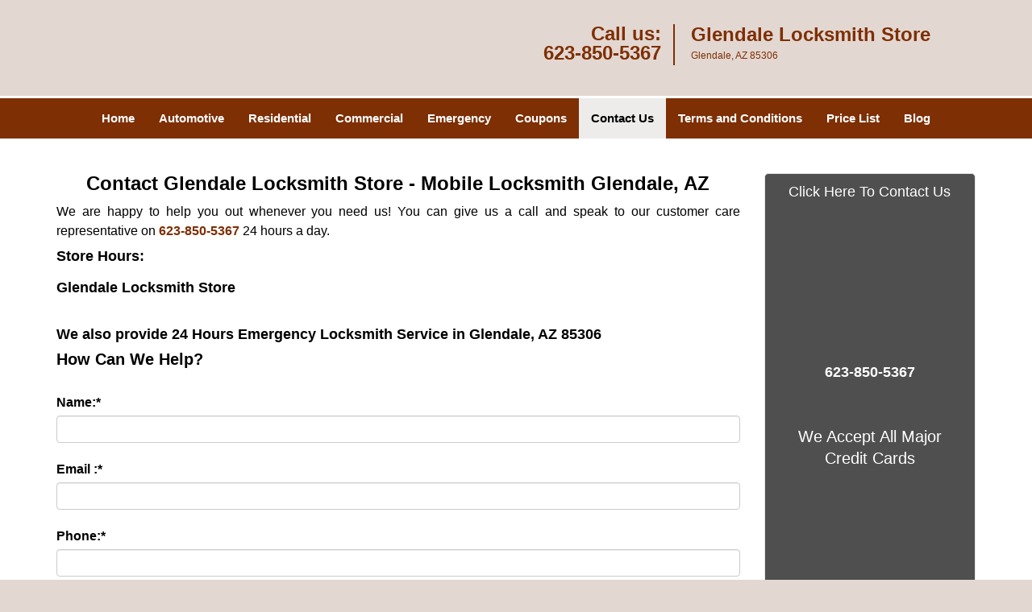

--- FILE ---
content_type: text/html
request_url: https://glendale-locksmith-store.com/contact-us-locksmith-service.html
body_size: 4342
content:
<!DOCTYPE html><html lang="en"><head><meta charset="utf-8"><meta name="viewport" content="width=device-width, initial-scale=1"><meta name="keywords" content="locksmith, locks, keys, home"/><meta name="description" content="contact us locksmith service We are happy to help you out whenever you need us! You can give us a call and speak to our customer care representative o"/><meta name="og:keywords" content="locksmith, locks, keys, home"/><meta name="og:description" content="contact us locksmith service We are happy to help you out whenever you need us! You can give us a call and speak to our customer care representative o"/><meta name="og:title" content="Contact Glendale Locksmith Store | Mobile Locksmith Glendale, AZ"/><meta name="og:url" content="https://glendale-locksmith-store.com/contact-us-locksmith-service.html"/><meta name="og:image" content="https://glendale-locksmith-store.com/userfiles/newls-3/images/Newls-3-68-47-Mod/logo-68-47.webp"/><meta name="twitter:keywords" content="locksmith, locks, keys, home"/><meta name="twitter:description" content="contact us locksmith service We are happy to help you out whenever you need us! You can give us a call and speak to our customer care representative o"/><meta name="twitter:site" content="glendale-locksmith-store"/><meta name="twitter:title" content="Contact Glendale Locksmith Store | Mobile Locksmith Glendale, AZ"/><meta name="twitter:url" content="https://glendale-locksmith-store.com/contact-us-locksmith-service.html"/><meta name="twitter:image" content="https://glendale-locksmith-store.com/userfiles/newls-3/images/Newls-3-68-47-Mod/logo-68-47.webp"/><meta name="twitter:card" content="summery"/><title>Contact Glendale Locksmith Store|Mobile Locksmith Glendale,</title><link rel="canonical" href="https://glendale-locksmith-store.com/contact-us-locksmith-service.html"><link rel="icon" href="/userfiles/newls-3/images/Newls-3-68-47-Mod/37.png" type="image/png"><link rel="preconnect" href="https://fonts.gstatic.com" crossorigin><link rel="preload" href="fonts/fontawesome-webfont.woff2?v=4.3.0" as="font" type="font/woff2" crossorigin><link href="https://fonts.googleapis.com/css?family=Open+Sans:800,700,600,400,300&amp;display=swap"><link href="https://fonts.googleapis.com/css?family=Roboto:800,700,600,400,300&amp;display=swap"><link rel="stylesheet" href="/css/bootstrap.min.css"><link rel="stylesheet" href="/css/style.min.css"><link media="print" onload="this.media='all'" href="/css/custom.contact-us-locksmith-service.css" rel="stylesheet"/><!--[if lte IE 8]><script src="/scripts/respond-1.1.0.min.js"></script><![endif]--><!--[if lt IE 9]><script src="/scripts/html5shiv.js"></script><![endif]--><script>document.cookie='resolution='+Math.max(screen.width,screen.height)+("devicePixelRatio" in window ? ","+devicePixelRatio : ",1")+'; path=/';</script><script defer type="application/ld+json">{
    "@context": "https://schema.org",
    "@type": "https://glendale-locksmith-store.com/#localbusiness",
    "name": "Glendale Locksmith Store",
    "url": "https://glendale-locksmith-store.com",
    "logo": "https://glendale-locksmith-store.com/userfiles/newls-3/images/Newls-3-68-47-Mod/logo-68-47.webp",
    "img": "https://glendale-locksmith-store.com/userfiles/newls-3/images/Newls-3-68-47-Mod/contact.webp",
    "description": "contact us locksmith service We are happy to help you out whenever you need us! You can give us a call and speak to our customer care representative o",
    "telephone": "623-850-5367",
    "address": {
        "@type": "PostalAddress",
        "streetAddress": "5894 West Thunderbird Road Suite: B",
        "addressLocality": "Glendale",
        "addressRegion": "AZ",
        "postalCode": "85306",
        "addressCountry": "US"
    },
    "openingHoursSpecification": [
        {
            "@type": "OpeningHoursSpecification",
            "dayOfWeek": [
                "Mon",
                "Tue",
                "Wed",
                "Thu",
                "Fri",
                "Sat",
                "Sun"
            ],
            "opens": "00:00",
            "closes": "23:59"
        }
    ],
    "paymentAccepted": [
        "Cash",
        "Credit Card"
    ],
    "currenciesAccepted": "USD",
    "sameAs": [
        "https://www.facebook.com/Glendale-Locksmith-Store-in-Glendale-945677382154378"
    ],
    "areaServed": [
        {
            "@type": "City",
            "name": "Glendale"
        }
    ],
    "services": {
        "serviceType": [
            "Residential Locksmith Services",
            "Commercial Locksmith Services",
            "Emergency Locksmith Services",
            "Automotive Locksmith Services"
        ]
    }
}</script></head><body><section id="header"><div class="container"><div class="row"><div class="logo col-sm-4"><a href="/"><picture class="lazily-loaded-picture"><source srcset="" data-placeholder-srcset="" data-srcset="/userfiles/newls-3/images/Newls-3-68-47-Mod/logo-68-47.webp" type="image/webp" class="lazy-source"><img data-get-size="1" width="250" height="80" src="" data-placeholder-srcset="" class="lazy-img" data-src="/userfiles/newls-3/images/Newls-3-68-47-Mod/logo-68-47.webp" alt="Glendale Locksmith Store" data-link="1"></picture></a></div><div class="header-contact col-sm-4"><p>Call us:<br><a href="tel:623-850-5367">623-850-5367</a></p></div><div class="header-info col-sm-4"><span class="h1">Glendale Locksmith Store</span><p>Glendale, AZ 85306</p></div></div></div></section><div id="main-navigation"><div class="container"><div class="row"><div class="col-sm-12 navigation text-center"><nav class="navbar navbar-default"><button type="button" class="navbar-toggle collapsed" data-toggle="collapse" data-target="#fixed-collapse-navbar"><span class="sr-only">Toggle navigation</span><span class="icon-bar"></span><span class="icon-bar"></span><span class="icon-bar"></span></button><div class="collapse navbar-collapse nav-collapse" id="fixed-collapse-navbar"><ul class="nav navbar-nav"><li class=""><a href="/">Home</a></li><li class=""><a href="/automotive-locksmith.html">Automotive</a></li><li class=""><a href="/residential-locksmith.html">Residential</a></li><li class=""><a href="/commercial-locksmith.html">Commercial</a></li><li class=""><a href="/emergency-locksmith.html">Emergency</a></li><li class=""><a href="/coupons-locksmith-service.html">Coupons</a></li><li class="active"><a href="/contact-us-locksmith-service.html">Contact Us</a></li><li class=""><a href="/locksmith-terms-and-conditions.html">Terms and Conditions</a></li><li class=""><a href="/locksmith-price-list.html">Price List</a></li><li class="dropdown "><a href="/blog.html" class="dropdown-toggle">Blog</a><ul class="dropdown-menu" role="menu"><li><a href="/local-mobile-locksmith.html" class="main">Local Mobile Locksmith</a></li><li><a href="/emergency-locksmith-services.html" class="main">Emergency Locksmith Services</a></li><li><a href="/local-locksmith-service.html" class="main">Local Locksmith Service</a></li><li><a href="/lock-repair-services.html" class="main">Lock Repair Services</a></li><li><a href="/locksmith-24-hour-service.html" class="main">Locksmith 24 Hour Service</a></li><li><a href="/locksmith-mobile-service.html" class="main">Locksmith Mobile Service</a></li><li><a href="/locksmith-near-me.html" class="main">Locksmith Near Me</a></li><li><a href="/nearest-locksmith.html" class="main">Nearest Locksmith</a></li><li><a href="/apartment-lockout.html" class="main">Apartment lockout</a></li><li><a href="/professional-locksmith.html" class="main">Professional Locksmith</a></li><li><a href="/trusted-locksmith.html" class="main">Trusted Locksmith</a></li><li><a href="/unlock-service.html" class="main">Unlock Service</a></li><li><a href="/24-hour-lock-out-service.html" class="main">24 Hour Lock Out Service</a></li><li><a href="/24-7-emergency-locksmith.html" class="main">24/7 Emergency Locksmith</a></li><li><a href="/automotive-lockout.html" class="main">Automotive lockout</a></li><li><a href="/automotive-locksmith0.html" class="main">Automotive locksmith</a></li><li><a href="/best-locksmith.html" class="main">Best locksmith</a></li><li><a href="/car-lockout.html" class="main">Car lockout</a></li><li><a href="/commercial-lockout.html" class="main">Commercial lockout</a></li><li><a href="/commercial-locksmith0.html" class="main">Commercial locksmith</a></li><li><a href="/deadbolt-locks.html" class="main">Deadbolt locks</a></li><li><a href="/emergency-locksmith0.html" class="main">Emergency locksmith</a></li><li><a href="/lock-change.html" class="main">Lock change</a></li><li><a href="/lock-out.html" class="main">Lock out</a></li><li><a href="/locks-rekeyed.html" class="main">Locks rekeyed</a></li><li><a href="/residential-locksmith0.html" class="main">Residential locksmith</a></li><li><a href="/locksmith-on-speed-dial.html" class="main">Locksmith on Speed Dial</a></li><li><a href="/hiring-a-mobile-locksmith.html" class="main">Hiring a Mobile Locksmith</a></li><li><a href="/local-locksmiths-respond-faster.html" class="main">Local Locksmiths Respond Faster</a></li><li><a href="/top-reasons-to-choose-us.html" class="main">Top Reasons to Choose Us</a></li><li><a href="/blog24-hour-locksmith-what-to-expect.html" class="main">24-Hour Locksmith: What to Expect</a></li><li><a href="/what-emergency-locksmiths-do.html" class="main">What Emergency Locksmiths Do</a></li><li><a href="/24-7-locksmiths-for-lockouts.html" class="main">24/7 Locksmiths for Lockouts</a></li></ul></li></ul></div></nav></div></div></div></div><section id="content"><div class="container"><div class="row"><div class="col-sm-9"><div class="row"><div class="main-content col-sm-12"><h1 class="in0"><span class="in1">Contact Glendale Locksmith Store - Mobile Locksmith Glendale, AZ</span></h1><div class="temp-content-holder temp-content-0"></div><div class="temp-content-holder temp-content-1"></div><p class="in2">We are happy to help you out whenever you need us! You can give us a call and speak to our customer care representative on <strong><a href="tel:623-850-5367">623-850-5367</a></strong> 24 hours a day. <picture class="lazily-loaded-picture"><source srcset="" data-placeholder-srcset="" data-srcset="/userfiles/newls-3/images/Newls-3-68-47-Mod/contact.webp" type="image/webp" class="lazy-source"><img alt="Glendale Locksmith Store Glendale, AZ 623-850-5367 - contact" width="150px" height="137px" src="" data-placeholder-srcset="" class="lazy-img in3" data-src="/userfiles/newls-3/images/Newls-3-68-47-Mod/contact.webp" title="Glendale Locksmith Store Glendale, AZ 623-850-5367"></picture></p><h2 class="default-h3 old-h3">Store Hours:</h2><div class="temp-content-holder temp-content-3"></div><h3>Glendale Locksmith Store</h3><h3><br><span class="in4">We also provide 24 Hours Emergency Locksmith Service in Glendale, AZ 85306</span></h3><div class="temp-content-holder temp-content-4"></div><div class="temp-content-holder temp-content-5"></div><div class="temp-content-holder temp-content-6"></div><div class="temp-content-holder temp-content-7"></div><h3 class="default-h2 old-h2">How Can We Help?</h3><form name="contact_us" method="post" class="contact-form form" id="contactForm"><div class="temp-content-holder temp-content-8"></div><div class="temp-content-holder temp-content-9"></div><div class="messageBox"></div><br><label class="text" for="testimonial-name">Name:<span class="red">*</span></label><input type="text" name="name" size="30" id="testimonial-name" class="required form-control" value="" title="Name Field required"><br><label class="text" for="testimonial-email">Email :<span class="red">*</span></label><input type="text" name="email" size="30" id="testimonial-email" class="required email form-control" title="Email Field required" value=""><br><label class="text" for="testimonial-phone">Phone:<span class="red">*</span></label><input type="text" name="phone" size="30" id="testimonial-phone" pattern="[0-9\-\_]+" class="required form-control" value="" title="Phone Field required"><br><div class="clr"></div><label class="text" for="testimonial-message">Message Text:<span class="red">*</span></label><textarea name="message" class="required form-control" id="testimonial-message" title="Message Field require"></textarea><br><div class="cpatchaBox"><script src="https://google.com/recaptcha/api.js" async defer></script><div class="g-recaptcha" data-sitekey="6Lcfy4oUAAAAAFVWPu8znpWyE_NkaPnsshycwSZE"></div></div><br><input type="submit" name="submit" value="Submit">	<input type="hidden" name="action" value="send" class="submit"></form></div></div></div><div class="sidebar-wrapper col-sm-3 T2Hanimate" data-offset="90%" data-animation="fadeInLeft"><div id="sidebar"><div class="row"><div class="sidebar-block col-xs-12"><div class="sidebar-content"><p class="in5"><a href="/contact-us-locksmith-service.html">Click Here To Contact Us</a></p><div class="in6"><a href="/contact-us-locksmith-service.html"><picture class="lazily-loaded-picture"><source srcset="" data-placeholder-srcset="" data-srcset="/userfiles/newls-3/images/Newls-3-68-47-Mod/call-us.webp" type="image/webp" class="lazy-source"><img alt="Glendale Locksmith Store Glendale, AZ 623-850-5367" width="230px" height="230px" src="" data-placeholder-srcset="" class="lazy-img in7" data-src="/userfiles/newls-3/images/Newls-3-68-47-Mod/call-us.webp" title="Glendale Locksmith Store Glendale, AZ 623-850-5367"></picture></a></div><p class="in5"><span class="in4"><a href="tel:623-850-5367"><strong>623-850-5367</strong></a></span></p></div></div><div class="sidebar-block col-xs-12"><div class="sidebar-content"><p class="in5"> </p><p class="in5"><span class="in12"><span class="in1">We Accept All Major Credit Cards</span></span></p><div class="in6"><picture class="lazily-loaded-picture"><source srcset="" data-placeholder-srcset="" data-srcset="/userfiles/newls-3/images/Newls-3-68-47-Mod/credit-cards.webp" type="image/webp" class="lazy-source"><img alt="Glendale Locksmith Store Glendale, AZ 623-850-5367 - credit-cards" width="215px" height="84px" src="" data-placeholder-srcset="" class="lazy-img in15" data-src="/userfiles/newls-3/images/Newls-3-68-47-Mod/credit-cards.webp" title="Glendale Locksmith Store Glendale, AZ 623-850-5367"></picture></div></div></div><div class="sidebar-block col-xs-12"><div class="sidebar-heading"><div class="reversed-h default-h2 old-h2">Contact Form</div></div><div class="sidebar-content"><form name="sidebarcontactus" method="post" class="contact-form sidebarform" id="sidebarcontactForm"><p class="sideabar-top-info">Simply fill the form below</p><div class="messageBox"></div><input type="text" placeholder="Name" name="sname" size="30" id="sidebar-name" class="required form-control" value="" title="Name Field required"><br><input type="text" placeholder="Phone" name="sphone" size="30" id="sidebar-phone" pattern="[0-9\-\_]+" class="required form-control" value="" title="Phone Field required"><br><input type="text" placeholder="Email" name="semail" size="30" id="sidebar-email" class="required email form-control" title="Email Field required" value=""><br><div class="clr"></div><textarea name="smessage" placeholder="Message" class="required form-control" id="sidebar-message" title="Message Field require"></textarea><br><script type="text/javascript">	let drawOnBootExecuted = false;

						document.addEventListener('DOMContentLoaded', function(event) { 
							if (!drawOnBootExecuted) {
								drawOnBoot();
								drawOnBootExecuted = true;
							}
						});</script><div class="BotRecaptcha"></div><br><input type="hidden" class="cp" name="captcha" value=""><input type="submit" name="ssubmit" value="Submit">	<input type="hidden" name="action" value="sendsidebar" class="submit"></form></div></div></div></div></div></div><section id="footer" class="mobile-pb80"><div class="container"><div class="row"><div class="col-sm-12 text-center footer_text"><p>Glendale Locksmith Store | Hours: Monday through Sunday, All day</p><p>Phone: <a href="tel:623-850-5367">623-850-5367</a> <a href="https://glendale-locksmith-store.com">https://glendale-locksmith-store.com</a></p><p>Glendale, AZ 85306 (Dispatch Location)</p><p class="in5"><a href="/">Home</a> | <a href="/residential-locksmith.html">Residential</a> | <a href="/commercial-locksmith.html">Commercial</a> | <a href="/automotive-locksmith.html">Automotive</a> | <a href="/emergency-locksmith.html">Emergency</a> | <a href="/coupons-locksmith-service.html">Coupons</a> | <a href="/contact-us-locksmith-service.html">Contact Us</a></p><p class="in5"><a href="/locksmith-terms-and-conditions.html">Terms &amp; Conditions</a> | <a href="/locksmith-price-list.html">Price List</a>| <a href="/site-map.html">Site-Map</a>| <a href="/seo-links-seo-links.html">Links</a></p><p class="in18">Copyright <strong>©</strong> Glendale Locksmith Store 2016 - 2026. All rights reserved</p></div></div></div></section><a id="back-to-top" href="#header" class="text-center" aria-label="back to top"><i class="fa fa-arrow-up"></i><span class="d-none">top</span></a><div class="call-support show-mobile"><a href="tel:+16238505367" class="btn"><i class="fa fa-phone"></i> Call</a></div><style type="text/css"></style><script defer type="text/javascript" src="/scripts/jquery-1.12.4.min.js"></script><script defer type="text/javascript" src="/scripts/wow.js"></script><script defer type="text/javascript" src="/scripts/bootstrap.min.js"></script><script defer type="text/javascript" src="/scripts/owl.carousel.js"></script><script defer type="text/javascript" src="/scripts/jquery.prettyPhoto.js"></script><script defer type="text/javascript" src="/scripts/waypoints.js"></script><script defer type="text/javascript" src="/scripts/jquery.nivo.slider.js"></script><script defer type="text/javascript" src="/scripts/jquery.validate.js"></script><script defer type="text/javascript" src="/scripts/custom.js"></script></div></section><iframe class="fb-frame" src="https://www.facebook.com/plugins/share_button.php?href=https%3A%2F%2Fwww.facebook.com%2FGlendale-Locksmith-Store-in-Glendale-945677382154378&layout&size&width=0&height=0&appId" width="0" height="0" scrolling="no" frameborder="0" allowfullscreen="true" target="_top" allow="autoplay; clipboard-write; encrypted-media; picture-in-picture"></iframe><script defer type="text/javascript" src="/scripts/contact-us-locksmith-service.js"></script></body></html>

--- FILE ---
content_type: application/javascript
request_url: https://glendale-locksmith-store.com/scripts/contact-us-locksmith-service.js
body_size: 540
content:
$(document).ready(function(){
    $(document).on("images.loaded", function() {        
        let org_contents = {"temp-content-0":"<p>\u00a0<\/p>","temp-content-1":"<p>Thank you for visiting the <strong><a href=\"\/\">Glendale Locksmith Store<\/a><\/strong> \u00a0 website!\u00a0<\/p>","temp-content-3":"<p>Monday \u2013 Sunday : 6:00 AM \u2013 10:00 PM.\u00a0<\/p>","temp-content-4":"<p>Address: Glendale, AZ 85306<\/p>","temp-content-5":"<p>Phone: <strong><a href=\"tel:623-850-5367\">623-850-5367<\/a><\/strong><\/p>","temp-content-6":"<p>Email: <strong><a href=\"mailto:info@Glendale-Locksmith-Store.com%20\">info@Glendale-Locksmith-Store.com<\/a><\/strong><\/p>","temp-content-7":"<p><\/p>","temp-content-8":"<p>Please fill out the form below and we will contact you back shortly<\/p>","temp-content-9":"<p><span class=\"red\">*<\/span> indicates required fields<\/p>"};
        if(typeof org_contents != 'string'){
            $.each(org_contents, function(k, v){
                let content_holder = $('.'+k);
                if(content_holder.length > 0){
                    content_holder.replaceWith(v);
                }
            });
        }
    });
})